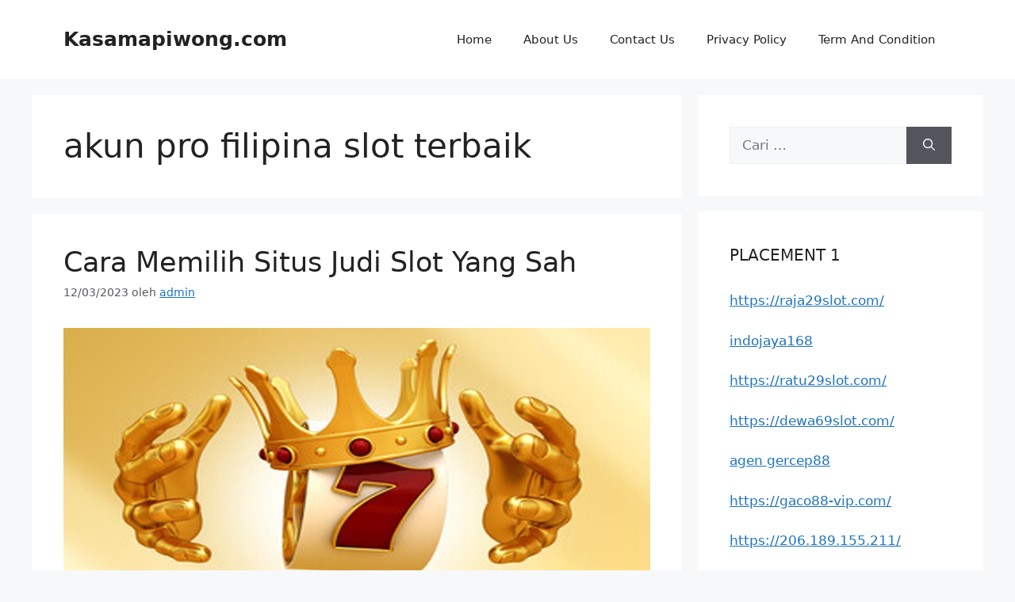

--- FILE ---
content_type: text/html; charset=UTF-8
request_url: https://kasamapiwong.com/tag/akun-pro-filipina-slot-terbaik/
body_size: 12409
content:
<!DOCTYPE html>
<html lang="id">
<head>
	<meta charset="UTF-8">
	<meta name='robots' content='index, follow, max-image-preview:large, max-snippet:-1, max-video-preview:-1' />
<meta name="viewport" content="width=device-width, initial-scale=1">
	<!-- This site is optimized with the Yoast SEO plugin v24.8.1 - https://yoast.com/wordpress/plugins/seo/ -->
	<title>akun pro filipina slot terbaik Arsip - Kasamapiwong.com</title>
	<link rel="canonical" href="https://kasamapiwong.com/tag/akun-pro-filipina-slot-terbaik/" />
	<meta property="og:locale" content="id_ID" />
	<meta property="og:type" content="article" />
	<meta property="og:title" content="akun pro filipina slot terbaik Arsip - Kasamapiwong.com" />
	<meta property="og:url" content="https://kasamapiwong.com/tag/akun-pro-filipina-slot-terbaik/" />
	<meta property="og:site_name" content="Kasamapiwong.com" />
	<meta name="twitter:card" content="summary_large_image" />
	<script type="application/ld+json" class="yoast-schema-graph">{"@context":"https://schema.org","@graph":[{"@type":"CollectionPage","@id":"https://kasamapiwong.com/tag/akun-pro-filipina-slot-terbaik/","url":"https://kasamapiwong.com/tag/akun-pro-filipina-slot-terbaik/","name":"akun pro filipina slot terbaik Arsip - Kasamapiwong.com","isPartOf":{"@id":"https://kasamapiwong.com/#website"},"primaryImageOfPage":{"@id":"https://kasamapiwong.com/tag/akun-pro-filipina-slot-terbaik/#primaryimage"},"image":{"@id":"https://kasamapiwong.com/tag/akun-pro-filipina-slot-terbaik/#primaryimage"},"thumbnailUrl":"https://kasamapiwong.com/wp-content/uploads/2023/03/Cara-Memilih-Situs-Judi-Slot-Yang-Sah.jpg","breadcrumb":{"@id":"https://kasamapiwong.com/tag/akun-pro-filipina-slot-terbaik/#breadcrumb"},"inLanguage":"id"},{"@type":"ImageObject","inLanguage":"id","@id":"https://kasamapiwong.com/tag/akun-pro-filipina-slot-terbaik/#primaryimage","url":"https://kasamapiwong.com/wp-content/uploads/2023/03/Cara-Memilih-Situs-Judi-Slot-Yang-Sah.jpg","contentUrl":"https://kasamapiwong.com/wp-content/uploads/2023/03/Cara-Memilih-Situs-Judi-Slot-Yang-Sah.jpg","width":1292,"height":630,"caption":"Cara Memilih Situs Judi Slot Yang Sah"},{"@type":"BreadcrumbList","@id":"https://kasamapiwong.com/tag/akun-pro-filipina-slot-terbaik/#breadcrumb","itemListElement":[{"@type":"ListItem","position":1,"name":"Beranda","item":"https://kasamapiwong.com/"},{"@type":"ListItem","position":2,"name":"akun pro filipina slot terbaik"}]},{"@type":"WebSite","@id":"https://kasamapiwong.com/#website","url":"https://kasamapiwong.com/","name":"Kasamapiwong.com","description":"Berbagai Macam Cara Permainan Judi Online","potentialAction":[{"@type":"SearchAction","target":{"@type":"EntryPoint","urlTemplate":"https://kasamapiwong.com/?s={search_term_string}"},"query-input":{"@type":"PropertyValueSpecification","valueRequired":true,"valueName":"search_term_string"}}],"inLanguage":"id"}]}</script>
	<!-- / Yoast SEO plugin. -->


<link rel="alternate" type="application/rss+xml" title="Kasamapiwong.com &raquo; Feed" href="https://kasamapiwong.com/feed/" />
<link rel="alternate" type="application/rss+xml" title="Kasamapiwong.com &raquo; Umpan Komentar" href="https://kasamapiwong.com/comments/feed/" />
<link rel="alternate" type="application/rss+xml" title="Kasamapiwong.com &raquo; akun pro filipina slot terbaik Umpan Tag" href="https://kasamapiwong.com/tag/akun-pro-filipina-slot-terbaik/feed/" />
<style id='wp-img-auto-sizes-contain-inline-css'>
img:is([sizes=auto i],[sizes^="auto," i]){contain-intrinsic-size:3000px 1500px}
/*# sourceURL=wp-img-auto-sizes-contain-inline-css */
</style>
<style id='wp-emoji-styles-inline-css'>

	img.wp-smiley, img.emoji {
		display: inline !important;
		border: none !important;
		box-shadow: none !important;
		height: 1em !important;
		width: 1em !important;
		margin: 0 0.07em !important;
		vertical-align: -0.1em !important;
		background: none !important;
		padding: 0 !important;
	}
/*# sourceURL=wp-emoji-styles-inline-css */
</style>
<style id='wp-block-library-inline-css'>
:root{--wp-block-synced-color:#7a00df;--wp-block-synced-color--rgb:122,0,223;--wp-bound-block-color:var(--wp-block-synced-color);--wp-editor-canvas-background:#ddd;--wp-admin-theme-color:#007cba;--wp-admin-theme-color--rgb:0,124,186;--wp-admin-theme-color-darker-10:#006ba1;--wp-admin-theme-color-darker-10--rgb:0,107,160.5;--wp-admin-theme-color-darker-20:#005a87;--wp-admin-theme-color-darker-20--rgb:0,90,135;--wp-admin-border-width-focus:2px}@media (min-resolution:192dpi){:root{--wp-admin-border-width-focus:1.5px}}.wp-element-button{cursor:pointer}:root .has-very-light-gray-background-color{background-color:#eee}:root .has-very-dark-gray-background-color{background-color:#313131}:root .has-very-light-gray-color{color:#eee}:root .has-very-dark-gray-color{color:#313131}:root .has-vivid-green-cyan-to-vivid-cyan-blue-gradient-background{background:linear-gradient(135deg,#00d084,#0693e3)}:root .has-purple-crush-gradient-background{background:linear-gradient(135deg,#34e2e4,#4721fb 50%,#ab1dfe)}:root .has-hazy-dawn-gradient-background{background:linear-gradient(135deg,#faaca8,#dad0ec)}:root .has-subdued-olive-gradient-background{background:linear-gradient(135deg,#fafae1,#67a671)}:root .has-atomic-cream-gradient-background{background:linear-gradient(135deg,#fdd79a,#004a59)}:root .has-nightshade-gradient-background{background:linear-gradient(135deg,#330968,#31cdcf)}:root .has-midnight-gradient-background{background:linear-gradient(135deg,#020381,#2874fc)}:root{--wp--preset--font-size--normal:16px;--wp--preset--font-size--huge:42px}.has-regular-font-size{font-size:1em}.has-larger-font-size{font-size:2.625em}.has-normal-font-size{font-size:var(--wp--preset--font-size--normal)}.has-huge-font-size{font-size:var(--wp--preset--font-size--huge)}.has-text-align-center{text-align:center}.has-text-align-left{text-align:left}.has-text-align-right{text-align:right}.has-fit-text{white-space:nowrap!important}#end-resizable-editor-section{display:none}.aligncenter{clear:both}.items-justified-left{justify-content:flex-start}.items-justified-center{justify-content:center}.items-justified-right{justify-content:flex-end}.items-justified-space-between{justify-content:space-between}.screen-reader-text{border:0;clip-path:inset(50%);height:1px;margin:-1px;overflow:hidden;padding:0;position:absolute;width:1px;word-wrap:normal!important}.screen-reader-text:focus{background-color:#ddd;clip-path:none;color:#444;display:block;font-size:1em;height:auto;left:5px;line-height:normal;padding:15px 23px 14px;text-decoration:none;top:5px;width:auto;z-index:100000}html :where(.has-border-color){border-style:solid}html :where([style*=border-top-color]){border-top-style:solid}html :where([style*=border-right-color]){border-right-style:solid}html :where([style*=border-bottom-color]){border-bottom-style:solid}html :where([style*=border-left-color]){border-left-style:solid}html :where([style*=border-width]){border-style:solid}html :where([style*=border-top-width]){border-top-style:solid}html :where([style*=border-right-width]){border-right-style:solid}html :where([style*=border-bottom-width]){border-bottom-style:solid}html :where([style*=border-left-width]){border-left-style:solid}html :where(img[class*=wp-image-]){height:auto;max-width:100%}:where(figure){margin:0 0 1em}html :where(.is-position-sticky){--wp-admin--admin-bar--position-offset:var(--wp-admin--admin-bar--height,0px)}@media screen and (max-width:600px){html :where(.is-position-sticky){--wp-admin--admin-bar--position-offset:0px}}

/*# sourceURL=wp-block-library-inline-css */
</style><style id='global-styles-inline-css'>
:root{--wp--preset--aspect-ratio--square: 1;--wp--preset--aspect-ratio--4-3: 4/3;--wp--preset--aspect-ratio--3-4: 3/4;--wp--preset--aspect-ratio--3-2: 3/2;--wp--preset--aspect-ratio--2-3: 2/3;--wp--preset--aspect-ratio--16-9: 16/9;--wp--preset--aspect-ratio--9-16: 9/16;--wp--preset--color--black: #000000;--wp--preset--color--cyan-bluish-gray: #abb8c3;--wp--preset--color--white: #ffffff;--wp--preset--color--pale-pink: #f78da7;--wp--preset--color--vivid-red: #cf2e2e;--wp--preset--color--luminous-vivid-orange: #ff6900;--wp--preset--color--luminous-vivid-amber: #fcb900;--wp--preset--color--light-green-cyan: #7bdcb5;--wp--preset--color--vivid-green-cyan: #00d084;--wp--preset--color--pale-cyan-blue: #8ed1fc;--wp--preset--color--vivid-cyan-blue: #0693e3;--wp--preset--color--vivid-purple: #9b51e0;--wp--preset--color--contrast: var(--contrast);--wp--preset--color--contrast-2: var(--contrast-2);--wp--preset--color--contrast-3: var(--contrast-3);--wp--preset--color--base: var(--base);--wp--preset--color--base-2: var(--base-2);--wp--preset--color--base-3: var(--base-3);--wp--preset--color--accent: var(--accent);--wp--preset--gradient--vivid-cyan-blue-to-vivid-purple: linear-gradient(135deg,rgb(6,147,227) 0%,rgb(155,81,224) 100%);--wp--preset--gradient--light-green-cyan-to-vivid-green-cyan: linear-gradient(135deg,rgb(122,220,180) 0%,rgb(0,208,130) 100%);--wp--preset--gradient--luminous-vivid-amber-to-luminous-vivid-orange: linear-gradient(135deg,rgb(252,185,0) 0%,rgb(255,105,0) 100%);--wp--preset--gradient--luminous-vivid-orange-to-vivid-red: linear-gradient(135deg,rgb(255,105,0) 0%,rgb(207,46,46) 100%);--wp--preset--gradient--very-light-gray-to-cyan-bluish-gray: linear-gradient(135deg,rgb(238,238,238) 0%,rgb(169,184,195) 100%);--wp--preset--gradient--cool-to-warm-spectrum: linear-gradient(135deg,rgb(74,234,220) 0%,rgb(151,120,209) 20%,rgb(207,42,186) 40%,rgb(238,44,130) 60%,rgb(251,105,98) 80%,rgb(254,248,76) 100%);--wp--preset--gradient--blush-light-purple: linear-gradient(135deg,rgb(255,206,236) 0%,rgb(152,150,240) 100%);--wp--preset--gradient--blush-bordeaux: linear-gradient(135deg,rgb(254,205,165) 0%,rgb(254,45,45) 50%,rgb(107,0,62) 100%);--wp--preset--gradient--luminous-dusk: linear-gradient(135deg,rgb(255,203,112) 0%,rgb(199,81,192) 50%,rgb(65,88,208) 100%);--wp--preset--gradient--pale-ocean: linear-gradient(135deg,rgb(255,245,203) 0%,rgb(182,227,212) 50%,rgb(51,167,181) 100%);--wp--preset--gradient--electric-grass: linear-gradient(135deg,rgb(202,248,128) 0%,rgb(113,206,126) 100%);--wp--preset--gradient--midnight: linear-gradient(135deg,rgb(2,3,129) 0%,rgb(40,116,252) 100%);--wp--preset--font-size--small: 13px;--wp--preset--font-size--medium: 20px;--wp--preset--font-size--large: 36px;--wp--preset--font-size--x-large: 42px;--wp--preset--spacing--20: 0.44rem;--wp--preset--spacing--30: 0.67rem;--wp--preset--spacing--40: 1rem;--wp--preset--spacing--50: 1.5rem;--wp--preset--spacing--60: 2.25rem;--wp--preset--spacing--70: 3.38rem;--wp--preset--spacing--80: 5.06rem;--wp--preset--shadow--natural: 6px 6px 9px rgba(0, 0, 0, 0.2);--wp--preset--shadow--deep: 12px 12px 50px rgba(0, 0, 0, 0.4);--wp--preset--shadow--sharp: 6px 6px 0px rgba(0, 0, 0, 0.2);--wp--preset--shadow--outlined: 6px 6px 0px -3px rgb(255, 255, 255), 6px 6px rgb(0, 0, 0);--wp--preset--shadow--crisp: 6px 6px 0px rgb(0, 0, 0);}:where(.is-layout-flex){gap: 0.5em;}:where(.is-layout-grid){gap: 0.5em;}body .is-layout-flex{display: flex;}.is-layout-flex{flex-wrap: wrap;align-items: center;}.is-layout-flex > :is(*, div){margin: 0;}body .is-layout-grid{display: grid;}.is-layout-grid > :is(*, div){margin: 0;}:where(.wp-block-columns.is-layout-flex){gap: 2em;}:where(.wp-block-columns.is-layout-grid){gap: 2em;}:where(.wp-block-post-template.is-layout-flex){gap: 1.25em;}:where(.wp-block-post-template.is-layout-grid){gap: 1.25em;}.has-black-color{color: var(--wp--preset--color--black) !important;}.has-cyan-bluish-gray-color{color: var(--wp--preset--color--cyan-bluish-gray) !important;}.has-white-color{color: var(--wp--preset--color--white) !important;}.has-pale-pink-color{color: var(--wp--preset--color--pale-pink) !important;}.has-vivid-red-color{color: var(--wp--preset--color--vivid-red) !important;}.has-luminous-vivid-orange-color{color: var(--wp--preset--color--luminous-vivid-orange) !important;}.has-luminous-vivid-amber-color{color: var(--wp--preset--color--luminous-vivid-amber) !important;}.has-light-green-cyan-color{color: var(--wp--preset--color--light-green-cyan) !important;}.has-vivid-green-cyan-color{color: var(--wp--preset--color--vivid-green-cyan) !important;}.has-pale-cyan-blue-color{color: var(--wp--preset--color--pale-cyan-blue) !important;}.has-vivid-cyan-blue-color{color: var(--wp--preset--color--vivid-cyan-blue) !important;}.has-vivid-purple-color{color: var(--wp--preset--color--vivid-purple) !important;}.has-black-background-color{background-color: var(--wp--preset--color--black) !important;}.has-cyan-bluish-gray-background-color{background-color: var(--wp--preset--color--cyan-bluish-gray) !important;}.has-white-background-color{background-color: var(--wp--preset--color--white) !important;}.has-pale-pink-background-color{background-color: var(--wp--preset--color--pale-pink) !important;}.has-vivid-red-background-color{background-color: var(--wp--preset--color--vivid-red) !important;}.has-luminous-vivid-orange-background-color{background-color: var(--wp--preset--color--luminous-vivid-orange) !important;}.has-luminous-vivid-amber-background-color{background-color: var(--wp--preset--color--luminous-vivid-amber) !important;}.has-light-green-cyan-background-color{background-color: var(--wp--preset--color--light-green-cyan) !important;}.has-vivid-green-cyan-background-color{background-color: var(--wp--preset--color--vivid-green-cyan) !important;}.has-pale-cyan-blue-background-color{background-color: var(--wp--preset--color--pale-cyan-blue) !important;}.has-vivid-cyan-blue-background-color{background-color: var(--wp--preset--color--vivid-cyan-blue) !important;}.has-vivid-purple-background-color{background-color: var(--wp--preset--color--vivid-purple) !important;}.has-black-border-color{border-color: var(--wp--preset--color--black) !important;}.has-cyan-bluish-gray-border-color{border-color: var(--wp--preset--color--cyan-bluish-gray) !important;}.has-white-border-color{border-color: var(--wp--preset--color--white) !important;}.has-pale-pink-border-color{border-color: var(--wp--preset--color--pale-pink) !important;}.has-vivid-red-border-color{border-color: var(--wp--preset--color--vivid-red) !important;}.has-luminous-vivid-orange-border-color{border-color: var(--wp--preset--color--luminous-vivid-orange) !important;}.has-luminous-vivid-amber-border-color{border-color: var(--wp--preset--color--luminous-vivid-amber) !important;}.has-light-green-cyan-border-color{border-color: var(--wp--preset--color--light-green-cyan) !important;}.has-vivid-green-cyan-border-color{border-color: var(--wp--preset--color--vivid-green-cyan) !important;}.has-pale-cyan-blue-border-color{border-color: var(--wp--preset--color--pale-cyan-blue) !important;}.has-vivid-cyan-blue-border-color{border-color: var(--wp--preset--color--vivid-cyan-blue) !important;}.has-vivid-purple-border-color{border-color: var(--wp--preset--color--vivid-purple) !important;}.has-vivid-cyan-blue-to-vivid-purple-gradient-background{background: var(--wp--preset--gradient--vivid-cyan-blue-to-vivid-purple) !important;}.has-light-green-cyan-to-vivid-green-cyan-gradient-background{background: var(--wp--preset--gradient--light-green-cyan-to-vivid-green-cyan) !important;}.has-luminous-vivid-amber-to-luminous-vivid-orange-gradient-background{background: var(--wp--preset--gradient--luminous-vivid-amber-to-luminous-vivid-orange) !important;}.has-luminous-vivid-orange-to-vivid-red-gradient-background{background: var(--wp--preset--gradient--luminous-vivid-orange-to-vivid-red) !important;}.has-very-light-gray-to-cyan-bluish-gray-gradient-background{background: var(--wp--preset--gradient--very-light-gray-to-cyan-bluish-gray) !important;}.has-cool-to-warm-spectrum-gradient-background{background: var(--wp--preset--gradient--cool-to-warm-spectrum) !important;}.has-blush-light-purple-gradient-background{background: var(--wp--preset--gradient--blush-light-purple) !important;}.has-blush-bordeaux-gradient-background{background: var(--wp--preset--gradient--blush-bordeaux) !important;}.has-luminous-dusk-gradient-background{background: var(--wp--preset--gradient--luminous-dusk) !important;}.has-pale-ocean-gradient-background{background: var(--wp--preset--gradient--pale-ocean) !important;}.has-electric-grass-gradient-background{background: var(--wp--preset--gradient--electric-grass) !important;}.has-midnight-gradient-background{background: var(--wp--preset--gradient--midnight) !important;}.has-small-font-size{font-size: var(--wp--preset--font-size--small) !important;}.has-medium-font-size{font-size: var(--wp--preset--font-size--medium) !important;}.has-large-font-size{font-size: var(--wp--preset--font-size--large) !important;}.has-x-large-font-size{font-size: var(--wp--preset--font-size--x-large) !important;}
/*# sourceURL=global-styles-inline-css */
</style>

<style id='classic-theme-styles-inline-css'>
/*! This file is auto-generated */
.wp-block-button__link{color:#fff;background-color:#32373c;border-radius:9999px;box-shadow:none;text-decoration:none;padding:calc(.667em + 2px) calc(1.333em + 2px);font-size:1.125em}.wp-block-file__button{background:#32373c;color:#fff;text-decoration:none}
/*# sourceURL=/wp-includes/css/classic-themes.min.css */
</style>
<link rel='stylesheet' id='generate-style-css' href='https://kasamapiwong.com/wp-content/themes/generatepress/assets/css/main.min.css?ver=3.5.1' media='all' />
<style id='generate-style-inline-css'>
body{background-color:var(--base-2);color:var(--contrast);}a{color:var(--accent);}a{text-decoration:underline;}.entry-title a, .site-branding a, a.button, .wp-block-button__link, .main-navigation a{text-decoration:none;}a:hover, a:focus, a:active{color:var(--contrast);}.wp-block-group__inner-container{max-width:1200px;margin-left:auto;margin-right:auto;}:root{--contrast:#222222;--contrast-2:#575760;--contrast-3:#b2b2be;--base:#f0f0f0;--base-2:#f7f8f9;--base-3:#ffffff;--accent:#1e73be;}:root .has-contrast-color{color:var(--contrast);}:root .has-contrast-background-color{background-color:var(--contrast);}:root .has-contrast-2-color{color:var(--contrast-2);}:root .has-contrast-2-background-color{background-color:var(--contrast-2);}:root .has-contrast-3-color{color:var(--contrast-3);}:root .has-contrast-3-background-color{background-color:var(--contrast-3);}:root .has-base-color{color:var(--base);}:root .has-base-background-color{background-color:var(--base);}:root .has-base-2-color{color:var(--base-2);}:root .has-base-2-background-color{background-color:var(--base-2);}:root .has-base-3-color{color:var(--base-3);}:root .has-base-3-background-color{background-color:var(--base-3);}:root .has-accent-color{color:var(--accent);}:root .has-accent-background-color{background-color:var(--accent);}.top-bar{background-color:#636363;color:#ffffff;}.top-bar a{color:#ffffff;}.top-bar a:hover{color:#303030;}.site-header{background-color:var(--base-3);}.main-title a,.main-title a:hover{color:var(--contrast);}.site-description{color:var(--contrast-2);}.mobile-menu-control-wrapper .menu-toggle,.mobile-menu-control-wrapper .menu-toggle:hover,.mobile-menu-control-wrapper .menu-toggle:focus,.has-inline-mobile-toggle #site-navigation.toggled{background-color:rgba(0, 0, 0, 0.02);}.main-navigation,.main-navigation ul ul{background-color:var(--base-3);}.main-navigation .main-nav ul li a, .main-navigation .menu-toggle, .main-navigation .menu-bar-items{color:var(--contrast);}.main-navigation .main-nav ul li:not([class*="current-menu-"]):hover > a, .main-navigation .main-nav ul li:not([class*="current-menu-"]):focus > a, .main-navigation .main-nav ul li.sfHover:not([class*="current-menu-"]) > a, .main-navigation .menu-bar-item:hover > a, .main-navigation .menu-bar-item.sfHover > a{color:var(--accent);}button.menu-toggle:hover,button.menu-toggle:focus{color:var(--contrast);}.main-navigation .main-nav ul li[class*="current-menu-"] > a{color:var(--accent);}.navigation-search input[type="search"],.navigation-search input[type="search"]:active, .navigation-search input[type="search"]:focus, .main-navigation .main-nav ul li.search-item.active > a, .main-navigation .menu-bar-items .search-item.active > a{color:var(--accent);}.main-navigation ul ul{background-color:var(--base);}.separate-containers .inside-article, .separate-containers .comments-area, .separate-containers .page-header, .one-container .container, .separate-containers .paging-navigation, .inside-page-header{background-color:var(--base-3);}.entry-title a{color:var(--contrast);}.entry-title a:hover{color:var(--contrast-2);}.entry-meta{color:var(--contrast-2);}.sidebar .widget{background-color:var(--base-3);}.footer-widgets{background-color:var(--base-3);}.site-info{background-color:var(--base-3);}input[type="text"],input[type="email"],input[type="url"],input[type="password"],input[type="search"],input[type="tel"],input[type="number"],textarea,select{color:var(--contrast);background-color:var(--base-2);border-color:var(--base);}input[type="text"]:focus,input[type="email"]:focus,input[type="url"]:focus,input[type="password"]:focus,input[type="search"]:focus,input[type="tel"]:focus,input[type="number"]:focus,textarea:focus,select:focus{color:var(--contrast);background-color:var(--base-2);border-color:var(--contrast-3);}button,html input[type="button"],input[type="reset"],input[type="submit"],a.button,a.wp-block-button__link:not(.has-background){color:#ffffff;background-color:#55555e;}button:hover,html input[type="button"]:hover,input[type="reset"]:hover,input[type="submit"]:hover,a.button:hover,button:focus,html input[type="button"]:focus,input[type="reset"]:focus,input[type="submit"]:focus,a.button:focus,a.wp-block-button__link:not(.has-background):active,a.wp-block-button__link:not(.has-background):focus,a.wp-block-button__link:not(.has-background):hover{color:#ffffff;background-color:#3f4047;}a.generate-back-to-top{background-color:rgba( 0,0,0,0.4 );color:#ffffff;}a.generate-back-to-top:hover,a.generate-back-to-top:focus{background-color:rgba( 0,0,0,0.6 );color:#ffffff;}:root{--gp-search-modal-bg-color:var(--base-3);--gp-search-modal-text-color:var(--contrast);--gp-search-modal-overlay-bg-color:rgba(0,0,0,0.2);}@media (max-width:768px){.main-navigation .menu-bar-item:hover > a, .main-navigation .menu-bar-item.sfHover > a{background:none;color:var(--contrast);}}.nav-below-header .main-navigation .inside-navigation.grid-container, .nav-above-header .main-navigation .inside-navigation.grid-container{padding:0px 20px 0px 20px;}.site-main .wp-block-group__inner-container{padding:40px;}.separate-containers .paging-navigation{padding-top:20px;padding-bottom:20px;}.entry-content .alignwide, body:not(.no-sidebar) .entry-content .alignfull{margin-left:-40px;width:calc(100% + 80px);max-width:calc(100% + 80px);}.rtl .menu-item-has-children .dropdown-menu-toggle{padding-left:20px;}.rtl .main-navigation .main-nav ul li.menu-item-has-children > a{padding-right:20px;}@media (max-width:768px){.separate-containers .inside-article, .separate-containers .comments-area, .separate-containers .page-header, .separate-containers .paging-navigation, .one-container .site-content, .inside-page-header{padding:30px;}.site-main .wp-block-group__inner-container{padding:30px;}.inside-top-bar{padding-right:30px;padding-left:30px;}.inside-header{padding-right:30px;padding-left:30px;}.widget-area .widget{padding-top:30px;padding-right:30px;padding-bottom:30px;padding-left:30px;}.footer-widgets-container{padding-top:30px;padding-right:30px;padding-bottom:30px;padding-left:30px;}.inside-site-info{padding-right:30px;padding-left:30px;}.entry-content .alignwide, body:not(.no-sidebar) .entry-content .alignfull{margin-left:-30px;width:calc(100% + 60px);max-width:calc(100% + 60px);}.one-container .site-main .paging-navigation{margin-bottom:20px;}}/* End cached CSS */.is-right-sidebar{width:30%;}.is-left-sidebar{width:30%;}.site-content .content-area{width:70%;}@media (max-width:768px){.main-navigation .menu-toggle,.sidebar-nav-mobile:not(#sticky-placeholder){display:block;}.main-navigation ul,.gen-sidebar-nav,.main-navigation:not(.slideout-navigation):not(.toggled) .main-nav > ul,.has-inline-mobile-toggle #site-navigation .inside-navigation > *:not(.navigation-search):not(.main-nav){display:none;}.nav-align-right .inside-navigation,.nav-align-center .inside-navigation{justify-content:space-between;}.has-inline-mobile-toggle .mobile-menu-control-wrapper{display:flex;flex-wrap:wrap;}.has-inline-mobile-toggle .inside-header{flex-direction:row;text-align:left;flex-wrap:wrap;}.has-inline-mobile-toggle .header-widget,.has-inline-mobile-toggle #site-navigation{flex-basis:100%;}.nav-float-left .has-inline-mobile-toggle #site-navigation{order:10;}}
/*# sourceURL=generate-style-inline-css */
</style>
<link rel="https://api.w.org/" href="https://kasamapiwong.com/wp-json/" /><link rel="alternate" title="JSON" type="application/json" href="https://kasamapiwong.com/wp-json/wp/v2/tags/246" /><link rel="EditURI" type="application/rsd+xml" title="RSD" href="https://kasamapiwong.com/xmlrpc.php?rsd" />
<meta name="generator" content="WordPress 6.9" />
<link rel="icon" href="https://kasamapiwong.com/wp-content/uploads/2024/11/cropped-ad-32x32.png" sizes="32x32" />
<link rel="icon" href="https://kasamapiwong.com/wp-content/uploads/2024/11/cropped-ad-192x192.png" sizes="192x192" />
<link rel="apple-touch-icon" href="https://kasamapiwong.com/wp-content/uploads/2024/11/cropped-ad-180x180.png" />
<meta name="msapplication-TileImage" content="https://kasamapiwong.com/wp-content/uploads/2024/11/cropped-ad-270x270.png" />
</head>

<body class="archive tag tag-akun-pro-filipina-slot-terbaik tag-246 wp-embed-responsive wp-theme-generatepress right-sidebar nav-float-right separate-containers header-aligned-left dropdown-hover" itemtype="https://schema.org/Blog" itemscope>
	<a class="screen-reader-text skip-link" href="#content" title="Langsung ke isi">Langsung ke isi</a>		<header class="site-header has-inline-mobile-toggle" id="masthead" aria-label="Situs"  itemtype="https://schema.org/WPHeader" itemscope>
			<div class="inside-header grid-container">
				<div class="site-branding">
						<p class="main-title" itemprop="headline">
					<a href="https://kasamapiwong.com/" rel="home">Kasamapiwong.com</a>
				</p>
						
					</div>	<nav class="main-navigation mobile-menu-control-wrapper" id="mobile-menu-control-wrapper" aria-label="Toggle Ponsel">
				<button data-nav="site-navigation" class="menu-toggle" aria-controls="primary-menu" aria-expanded="false">
			<span class="gp-icon icon-menu-bars"><svg viewBox="0 0 512 512" aria-hidden="true" xmlns="http://www.w3.org/2000/svg" width="1em" height="1em"><path d="M0 96c0-13.255 10.745-24 24-24h464c13.255 0 24 10.745 24 24s-10.745 24-24 24H24c-13.255 0-24-10.745-24-24zm0 160c0-13.255 10.745-24 24-24h464c13.255 0 24 10.745 24 24s-10.745 24-24 24H24c-13.255 0-24-10.745-24-24zm0 160c0-13.255 10.745-24 24-24h464c13.255 0 24 10.745 24 24s-10.745 24-24 24H24c-13.255 0-24-10.745-24-24z" /></svg><svg viewBox="0 0 512 512" aria-hidden="true" xmlns="http://www.w3.org/2000/svg" width="1em" height="1em"><path d="M71.029 71.029c9.373-9.372 24.569-9.372 33.942 0L256 222.059l151.029-151.03c9.373-9.372 24.569-9.372 33.942 0 9.372 9.373 9.372 24.569 0 33.942L289.941 256l151.03 151.029c9.372 9.373 9.372 24.569 0 33.942-9.373 9.372-24.569 9.372-33.942 0L256 289.941l-151.029 151.03c-9.373 9.372-24.569 9.372-33.942 0-9.372-9.373-9.372-24.569 0-33.942L222.059 256 71.029 104.971c-9.372-9.373-9.372-24.569 0-33.942z" /></svg></span><span class="screen-reader-text">Menu</span>		</button>
	</nav>
			<nav class="main-navigation sub-menu-right" id="site-navigation" aria-label="Utama"  itemtype="https://schema.org/SiteNavigationElement" itemscope>
			<div class="inside-navigation grid-container">
								<button class="menu-toggle" aria-controls="primary-menu" aria-expanded="false">
					<span class="gp-icon icon-menu-bars"><svg viewBox="0 0 512 512" aria-hidden="true" xmlns="http://www.w3.org/2000/svg" width="1em" height="1em"><path d="M0 96c0-13.255 10.745-24 24-24h464c13.255 0 24 10.745 24 24s-10.745 24-24 24H24c-13.255 0-24-10.745-24-24zm0 160c0-13.255 10.745-24 24-24h464c13.255 0 24 10.745 24 24s-10.745 24-24 24H24c-13.255 0-24-10.745-24-24zm0 160c0-13.255 10.745-24 24-24h464c13.255 0 24 10.745 24 24s-10.745 24-24 24H24c-13.255 0-24-10.745-24-24z" /></svg><svg viewBox="0 0 512 512" aria-hidden="true" xmlns="http://www.w3.org/2000/svg" width="1em" height="1em"><path d="M71.029 71.029c9.373-9.372 24.569-9.372 33.942 0L256 222.059l151.029-151.03c9.373-9.372 24.569-9.372 33.942 0 9.372 9.373 9.372 24.569 0 33.942L289.941 256l151.03 151.029c9.372 9.373 9.372 24.569 0 33.942-9.373 9.372-24.569 9.372-33.942 0L256 289.941l-151.029 151.03c-9.373 9.372-24.569 9.372-33.942 0-9.372-9.373-9.372-24.569 0-33.942L222.059 256 71.029 104.971c-9.372-9.373-9.372-24.569 0-33.942z" /></svg></span><span class="mobile-menu">Menu</span>				</button>
				<div id="primary-menu" class="main-nav"><ul id="menu-home" class=" menu sf-menu"><li id="menu-item-148" class="menu-item menu-item-type-custom menu-item-object-custom menu-item-148"><a href="/">Home</a></li>
<li id="menu-item-186" class="menu-item menu-item-type-post_type menu-item-object-page menu-item-186"><a href="https://kasamapiwong.com/about-us/">About Us</a></li>
<li id="menu-item-185" class="menu-item menu-item-type-post_type menu-item-object-page menu-item-185"><a href="https://kasamapiwong.com/contact-us/">Contact Us</a></li>
<li id="menu-item-184" class="menu-item menu-item-type-post_type menu-item-object-page menu-item-184"><a href="https://kasamapiwong.com/privacy-policy/">Privacy Policy</a></li>
<li id="menu-item-183" class="menu-item menu-item-type-post_type menu-item-object-page menu-item-183"><a href="https://kasamapiwong.com/term-and-condition/">Term And Condition</a></li>
</ul></div>			</div>
		</nav>
					</div>
		</header>
		
	<div class="site grid-container container hfeed" id="page">
				<div class="site-content" id="content">
			
	<div class="content-area" id="primary">
		<main class="site-main" id="main">
					<header class="page-header" aria-label="Halaman">
			
			<h1 class="page-title">
				akun pro filipina slot terbaik			</h1>

					</header>
		<article id="post-71" class="post-71 post type-post status-publish format-standard has-post-thumbnail hentry category-slot tag-akun-pro-filipina tag-akun-pro-filipina-gacor tag-akun-pro-filipina-gacor-hari-ini tag-akun-pro-filipina-gacor-terbaru tag-akun-pro-filipina-gampang-jackpot tag-akun-pro-filipina-online-terbaik tag-akun-pro-filipina-slot-terbaik tag-akun-pro-filipina-terbai-dan-terpercaya tag-bermain-akun-pro-filipina tag-bocoran-game-slot-akun-pro-filipina tag-bocoran-situs-akun-pro-filipina tag-daftar-akun-pro-filipina tag-daftar-slot-akun-pro-filipina tag-game-akun-pro-filipina tag-https-akunprofilipina-org tag-link-bocoran-akun-pro-filipina tag-situs-akun-pro-filipina tag-situs-akun-pro-filipina-resmi tag-situs-judi-akun-pro-filipina tag-situs-slot-akun-pro-filipina tag-slot-akun-pro-filipina tag-slot-akun-pro-resmi-filipina" itemtype="https://schema.org/CreativeWork" itemscope>
	<div class="inside-article">
					<header class="entry-header">
				<h2 class="entry-title" itemprop="headline"><a href="https://kasamapiwong.com/cara-memilih-situs-judi-slot-yang-sah/" rel="bookmark">Cara Memilih Situs Judi Slot Yang Sah</a></h2>		<div class="entry-meta">
			<span class="posted-on"><time class="updated" datetime="2023-03-12T08:04:38+00:00" itemprop="dateModified">12/03/2023</time><time class="entry-date published" datetime="2023-03-12T07:27:39+00:00" itemprop="datePublished">12/03/2023</time></span> <span class="byline">oleh <span class="author vcard" itemprop="author" itemtype="https://schema.org/Person" itemscope><a class="url fn n" href="https://kasamapiwong.com/author/admin/" title="Lihat semua tulisan oleh admin" rel="author" itemprop="url"><span class="author-name" itemprop="name">admin</span></a></span></span> 		</div>
					</header>
			<div class="post-image">
						
						<a href="https://kasamapiwong.com/cara-memilih-situs-judi-slot-yang-sah/">
							<img width="1292" height="630" src="https://kasamapiwong.com/wp-content/uploads/2023/03/Cara-Memilih-Situs-Judi-Slot-Yang-Sah.jpg" class="attachment-full size-full wp-post-image" alt="Cara Memilih Situs Judi Slot Yang Sah" itemprop="image" decoding="async" fetchpriority="high" srcset="https://kasamapiwong.com/wp-content/uploads/2023/03/Cara-Memilih-Situs-Judi-Slot-Yang-Sah.jpg 1292w, https://kasamapiwong.com/wp-content/uploads/2023/03/Cara-Memilih-Situs-Judi-Slot-Yang-Sah-300x146.jpg 300w, https://kasamapiwong.com/wp-content/uploads/2023/03/Cara-Memilih-Situs-Judi-Slot-Yang-Sah-1024x499.jpg 1024w, https://kasamapiwong.com/wp-content/uploads/2023/03/Cara-Memilih-Situs-Judi-Slot-Yang-Sah-768x374.jpg 768w, https://kasamapiwong.com/wp-content/uploads/2023/03/Cara-Memilih-Situs-Judi-Slot-Yang-Sah-123x60.jpg 123w" sizes="(max-width: 1292px) 100vw, 1292px" />
						</a>
					</div>
			<div class="entry-summary" itemprop="text">
				<p><strong><a href="https://kasamapiwong.com/">Cara Memilih Situs Judi Slot Yang Sah</a></strong> &#8211; Ada begitu banyak permainan yang dimainkan oleh pemain judi. Anda bisa bermian judi mesin slot, permainan ini memiliki berbagai macam <strong><a href="https://akunprofilipina.org/">situs akun pro filipina</a></strong> permainan yang bisa anda mainkan.</p>
<h2>Situs judi slot online terpercaya</h2>
<p>Anda dapat menemukan situs judi online terkemuka yang memiliki reputasi keandalan dan keamanan. Contoh yang bagus adalah Slot Gacor. Mereka adalah situs judi online terkenal yang telah berkecimpung di industri ini selama bertahun-tahun. Anda dapat mengetahui lebih banyak tentang mereka di media sosial.</p>
<p>Pelayanan di situs judi online ini tidak ada duanya. Tim perwakilan layanan pelanggan mereka tersedia 24 jam sehari. Apakah Anda memerlukan bantuan dengan dukungan teknis atau memiliki pertanyaan tentang permainan, mereka akan siap membantu Anda. Mereka dapat dihubungi melalui Live chat atau Whatsapp.</p>
<h2>Tentang taruhan kecil</h2>
<p>Peringkat situs yang menawarkan permainan slot online dapat menjadi indikator yang baik dari legitimasi permainan. Jika peringkatnya tidak tinggi, Anda mungkin ingin mencari di tempat lain. Ada banyak situs scam di luar sana, jadi pastikan untuk memilih situs yang sah.</p>
<p>Situs yang memiliki reputasi baik akan menawarkan sejumlah insentif kepada pemain baru. Ini dapat berkisar dari bonus sambutan pada setoran pertama Anda hingga penawaran cashback. Bonus ini umumnya berlaku untuk semua game.</p>
<h2>Tampilan game slot online yang bisa dimainkan</h2>
<p>Memilih situs yang bagus untuk bermain game slot online dapat membuat pengalaman bermain game Anda menjadi lebih baik. Anda tidak hanya dapat menikmati permainan tetapi Anda juga dapat memperoleh sejumlah uang. Situs kasino online ini memiliki reputasi untuk menawarkan permainan terbaik dan dukungan pelanggan.</p>
<p>Jika Anda tidak yakin apakah Anda harus bergabung dengan kasino tertentu, Anda selalu dapat memainkan slot demo gratis dan melihat apakah Anda menyukai situs tersebut. Ada banyak situs untuk dipilih, jadi Anda harus dapat menemukan situs yang bagus untuk dimainkan.</p>
<blockquote><p><em><strong>Baca Juga : <a href="https://kasamapiwong.com/game-slot-online-yang-sering-menang/">Game Slot Online Yang Sering Menang</a></strong></em></p></blockquote>
<h2>Ratusan jenis slot terbaik dan terpopuler</h2>
<p>Jika Anda mencari permainan mesin slot terbaik untuk dimainkan secara online, Anda telah datang ke tempat yang tepat. NetEnt adalah pengembang game slot terkemuka dan memiliki banyak pengalaman dalam memberikan pengalaman bermain berkualitas tinggi. Ini termasuk menyediakan pemain dengan beragam permainan slot untuk dipilih.</p>
<p>Ini berarti Anda tidak akan pernah kehabisan cara untuk memainkan game ini. Dan jika Anda mencari cara untuk menghasilkan uang nyata dengan bermain game slot online, Anda telah datang ke tempat yang tepat. Ada banyak manfaat untuk memenangkan uang dan bermain game slot online.</p>
<h2>Anggota yang ada di situs judi slot online terpercaya</h2>
<p>Dalam sebuah situs judi slot online terpercai, para anggota atau pemain dikenali dari identitasnya. Ini adalah situasi yang sangat umum di banyak kasino online. Seseorang dapat mendaftar di situs web tertentu dan memilih untuk bermain dengan salah satu dari banyak anggot yang tersedia. Situs judi slot online terpercaay juga dapat digunakan sebagai perangkat seluler.</p>
<p>Ada banyak situs judi online terkemuka di Indonesia. Situs web ini populer di antara banyak pemain. Namun, tidak semuanya dapat dipercaya. Oleh karena itu, Anda harus menyadari keselamatan dan keamanan situs web.…&hellip;</p>			</div>

				<footer class="entry-meta" aria-label="Meta postingan">
			<span class="cat-links"><span class="gp-icon icon-categories"><svg viewBox="0 0 512 512" aria-hidden="true" xmlns="http://www.w3.org/2000/svg" width="1em" height="1em"><path d="M0 112c0-26.51 21.49-48 48-48h110.014a48 48 0 0143.592 27.907l12.349 26.791A16 16 0 00228.486 128H464c26.51 0 48 21.49 48 48v224c0 26.51-21.49 48-48 48H48c-26.51 0-48-21.49-48-48V112z" /></svg></span><span class="screen-reader-text">Kategori </span><a href="https://kasamapiwong.com/category/slot/" rel="category tag">slot</a></span> <span class="tags-links"><span class="gp-icon icon-tags"><svg viewBox="0 0 512 512" aria-hidden="true" xmlns="http://www.w3.org/2000/svg" width="1em" height="1em"><path d="M20 39.5c-8.836 0-16 7.163-16 16v176c0 4.243 1.686 8.313 4.687 11.314l224 224c6.248 6.248 16.378 6.248 22.626 0l176-176c6.244-6.244 6.25-16.364.013-22.615l-223.5-224A15.999 15.999 0 00196.5 39.5H20zm56 96c0-13.255 10.745-24 24-24s24 10.745 24 24-10.745 24-24 24-24-10.745-24-24z"/><path d="M259.515 43.015c4.686-4.687 12.284-4.687 16.97 0l228 228c4.686 4.686 4.686 12.284 0 16.97l-180 180c-4.686 4.687-12.284 4.687-16.97 0-4.686-4.686-4.686-12.284 0-16.97L479.029 279.5 259.515 59.985c-4.686-4.686-4.686-12.284 0-16.97z" /></svg></span><span class="screen-reader-text">Tag </span><a href="https://kasamapiwong.com/tag/akun-pro-filipina/" rel="tag">akun pro filipina</a>, <a href="https://kasamapiwong.com/tag/akun-pro-filipina-gacor/" rel="tag">akun pro filipina gacor</a>, <a href="https://kasamapiwong.com/tag/akun-pro-filipina-gacor-hari-ini/" rel="tag">akun pro filipina gacor hari ini</a>, <a href="https://kasamapiwong.com/tag/akun-pro-filipina-gacor-terbaru/" rel="tag">akun pro filipina gacor terbaru</a>, <a href="https://kasamapiwong.com/tag/akun-pro-filipina-gampang-jackpot/" rel="tag">akun pro filipina gampang jackpot</a>, <a href="https://kasamapiwong.com/tag/akun-pro-filipina-online-terbaik/" rel="tag">akun pro filipina online terbaik</a>, <a href="https://kasamapiwong.com/tag/akun-pro-filipina-slot-terbaik/" rel="tag">akun pro filipina slot terbaik</a>, <a href="https://kasamapiwong.com/tag/akun-pro-filipina-terbai-dan-terpercaya/" rel="tag">akun pro Filipina terbai dan terpercaya</a>, <a href="https://kasamapiwong.com/tag/bermain-akun-pro-filipina/" rel="tag">bermain akun pro filipina</a>, <a href="https://kasamapiwong.com/tag/bocoran-game-slot-akun-pro-filipina/" rel="tag">bocoran game slot akun pro filipina</a>, <a href="https://kasamapiwong.com/tag/bocoran-situs-akun-pro-filipina/" rel="tag">bocoran situs akun pro filipina</a>, <a href="https://kasamapiwong.com/tag/daftar-akun-pro-filipina/" rel="tag">daftar akun pro filipina</a>, <a href="https://kasamapiwong.com/tag/daftar-slot-akun-pro-filipina/" rel="tag">daftar slot akun pro filipina</a>, <a href="https://kasamapiwong.com/tag/game-akun-pro-filipina/" rel="tag">game akun pro filipina</a>, <a href="https://kasamapiwong.com/tag/https-akunprofilipina-org/" rel="tag">https://akunprofilipina.org/</a>, <a href="https://kasamapiwong.com/tag/link-bocoran-akun-pro-filipina/" rel="tag">link bocoran akun pro filipina</a>, <a href="https://kasamapiwong.com/tag/situs-akun-pro-filipina/" rel="tag">situs akun pro filipina</a>, <a href="https://kasamapiwong.com/tag/situs-akun-pro-filipina-resmi/" rel="tag">situs akun pro filipina resmi</a>, <a href="https://kasamapiwong.com/tag/situs-judi-akun-pro-filipina/" rel="tag">situs judi akun pro filipina</a>, <a href="https://kasamapiwong.com/tag/situs-slot-akun-pro-filipina/" rel="tag">situs slot akun pro filipina</a>, <a href="https://kasamapiwong.com/tag/slot-akun-pro-filipina/" rel="tag">slot akun pro filipina</a>, <a href="https://kasamapiwong.com/tag/slot-akun-pro-resmi-filipina/" rel="tag">slot akun pro resmi filipina</a></span> 		</footer>
			</div>
</article>
		</main>
	</div>

	<div class="widget-area sidebar is-right-sidebar" id="right-sidebar">
	<div class="inside-right-sidebar">
		<aside id="search-2" class="widget inner-padding widget_search"><form method="get" class="search-form" action="https://kasamapiwong.com/">
	<label>
		<span class="screen-reader-text">Cari untuk:</span>
		<input type="search" class="search-field" placeholder="Cari &hellip;" value="" name="s" title="Cari untuk:">
	</label>
	<button class="search-submit" aria-label="Cari"><span class="gp-icon icon-search"><svg viewBox="0 0 512 512" aria-hidden="true" xmlns="http://www.w3.org/2000/svg" width="1em" height="1em"><path fill-rule="evenodd" clip-rule="evenodd" d="M208 48c-88.366 0-160 71.634-160 160s71.634 160 160 160 160-71.634 160-160S296.366 48 208 48zM0 208C0 93.125 93.125 0 208 0s208 93.125 208 208c0 48.741-16.765 93.566-44.843 129.024l133.826 134.018c9.366 9.379 9.355 24.575-.025 33.941-9.379 9.366-24.575 9.355-33.941-.025L337.238 370.987C301.747 399.167 256.839 416 208 416 93.125 416 0 322.875 0 208z" /></svg></span></button></form>
</aside><aside id="text-2" class="widget inner-padding widget_text"><h2 class="widget-title">PLACEMENT 1</h2>			<div class="textwidget"><p><a title="https://raja29slot.com/" href="https://raja29slot.com/" rel="noopener follow">https://raja29slot.com/</a></p>
<p><a href="https://eastwesthealtharts.com/">indojaya168</a></p>
<p><a title="https://ratu29slot.com/" href="https://ratu29slot.com/" rel="noopener follow">https://ratu29slot.com/</a></p>
<p><a title="https://dewa69slot.com/" href="https://dewa69slot.com/" rel="noopener follow">https://dewa69slot.com/</a></p>
<p><a href="https://guruwalik.com/" target="_blank" rel="noopener">agen gercep88</a></p>
<p><a title="https://gaco88-vip.com/" href="https://gaco88-vip.com/" rel="noopener follow">https://gaco88-vip.com/</a></p>
<p><a title="https://206.189.155.211/" href="https://206.189.155.211/" rel="noopener follow">https://206.189.155.211/</a></p>
<p><a href="https://heylink.me/agen878official/" target="_blank" rel="noopener">https://heylink.me/agen878official/</a></p>
<p><a href="https://florinafabian.com/" target="_blank" rel="noopener">japri138</a></p>
</div>
		</aside>	</div>
</div>

	</div>
</div>


<div class="site-footer">
			<footer class="site-info" aria-label="Situs"  itemtype="https://schema.org/WPFooter" itemscope>
			<div class="inside-site-info grid-container">
								<div class="copyright-bar">
					<span class="copyright">&copy; 2026 Kasamapiwong.com</span> &bull; Dibangun dengan <a href="https://generatepress.com" itemprop="url">GeneratePress</a>				</div>
			</div>
		</footer>
		 <a title="BCA" href="https://www.klikbca.com/" rel="nofollow">BCA</a> | <a title="BRI" href="https://bri.co.id/" rel="nofollow">BRI</a>
</div>

<script type="speculationrules">
{"prefetch":[{"source":"document","where":{"and":[{"href_matches":"/*"},{"not":{"href_matches":["/wp-*.php","/wp-admin/*","/wp-content/uploads/*","/wp-content/*","/wp-content/plugins/*","/wp-content/themes/generatepress/*","/*\\?(.+)"]}},{"not":{"selector_matches":"a[rel~=\"nofollow\"]"}},{"not":{"selector_matches":".no-prefetch, .no-prefetch a"}}]},"eagerness":"conservative"}]}
</script>
<script id="generate-a11y">!function(){"use strict";if("querySelector"in document&&"addEventListener"in window){var e=document.body;e.addEventListener("mousedown",function(){e.classList.add("using-mouse")}),e.addEventListener("keydown",function(){e.classList.remove("using-mouse")})}}();</script><script id="generate-menu-js-extra">
var generatepressMenu = {"toggleOpenedSubMenus":"1","openSubMenuLabel":"Buka Submenu","closeSubMenuLabel":"Tutup submenu"};
//# sourceURL=generate-menu-js-extra
</script>
<script src="https://kasamapiwong.com/wp-content/themes/generatepress/assets/js/menu.min.js?ver=3.5.1" id="generate-menu-js"></script>
<script id="wp-emoji-settings" type="application/json">
{"baseUrl":"https://s.w.org/images/core/emoji/17.0.2/72x72/","ext":".png","svgUrl":"https://s.w.org/images/core/emoji/17.0.2/svg/","svgExt":".svg","source":{"concatemoji":"https://kasamapiwong.com/wp-includes/js/wp-emoji-release.min.js?ver=6.9"}}
</script>
<script type="module">
/*! This file is auto-generated */
const a=JSON.parse(document.getElementById("wp-emoji-settings").textContent),o=(window._wpemojiSettings=a,"wpEmojiSettingsSupports"),s=["flag","emoji"];function i(e){try{var t={supportTests:e,timestamp:(new Date).valueOf()};sessionStorage.setItem(o,JSON.stringify(t))}catch(e){}}function c(e,t,n){e.clearRect(0,0,e.canvas.width,e.canvas.height),e.fillText(t,0,0);t=new Uint32Array(e.getImageData(0,0,e.canvas.width,e.canvas.height).data);e.clearRect(0,0,e.canvas.width,e.canvas.height),e.fillText(n,0,0);const a=new Uint32Array(e.getImageData(0,0,e.canvas.width,e.canvas.height).data);return t.every((e,t)=>e===a[t])}function p(e,t){e.clearRect(0,0,e.canvas.width,e.canvas.height),e.fillText(t,0,0);var n=e.getImageData(16,16,1,1);for(let e=0;e<n.data.length;e++)if(0!==n.data[e])return!1;return!0}function u(e,t,n,a){switch(t){case"flag":return n(e,"\ud83c\udff3\ufe0f\u200d\u26a7\ufe0f","\ud83c\udff3\ufe0f\u200b\u26a7\ufe0f")?!1:!n(e,"\ud83c\udde8\ud83c\uddf6","\ud83c\udde8\u200b\ud83c\uddf6")&&!n(e,"\ud83c\udff4\udb40\udc67\udb40\udc62\udb40\udc65\udb40\udc6e\udb40\udc67\udb40\udc7f","\ud83c\udff4\u200b\udb40\udc67\u200b\udb40\udc62\u200b\udb40\udc65\u200b\udb40\udc6e\u200b\udb40\udc67\u200b\udb40\udc7f");case"emoji":return!a(e,"\ud83e\u1fac8")}return!1}function f(e,t,n,a){let r;const o=(r="undefined"!=typeof WorkerGlobalScope&&self instanceof WorkerGlobalScope?new OffscreenCanvas(300,150):document.createElement("canvas")).getContext("2d",{willReadFrequently:!0}),s=(o.textBaseline="top",o.font="600 32px Arial",{});return e.forEach(e=>{s[e]=t(o,e,n,a)}),s}function r(e){var t=document.createElement("script");t.src=e,t.defer=!0,document.head.appendChild(t)}a.supports={everything:!0,everythingExceptFlag:!0},new Promise(t=>{let n=function(){try{var e=JSON.parse(sessionStorage.getItem(o));if("object"==typeof e&&"number"==typeof e.timestamp&&(new Date).valueOf()<e.timestamp+604800&&"object"==typeof e.supportTests)return e.supportTests}catch(e){}return null}();if(!n){if("undefined"!=typeof Worker&&"undefined"!=typeof OffscreenCanvas&&"undefined"!=typeof URL&&URL.createObjectURL&&"undefined"!=typeof Blob)try{var e="postMessage("+f.toString()+"("+[JSON.stringify(s),u.toString(),c.toString(),p.toString()].join(",")+"));",a=new Blob([e],{type:"text/javascript"});const r=new Worker(URL.createObjectURL(a),{name:"wpTestEmojiSupports"});return void(r.onmessage=e=>{i(n=e.data),r.terminate(),t(n)})}catch(e){}i(n=f(s,u,c,p))}t(n)}).then(e=>{for(const n in e)a.supports[n]=e[n],a.supports.everything=a.supports.everything&&a.supports[n],"flag"!==n&&(a.supports.everythingExceptFlag=a.supports.everythingExceptFlag&&a.supports[n]);var t;a.supports.everythingExceptFlag=a.supports.everythingExceptFlag&&!a.supports.flag,a.supports.everything||((t=a.source||{}).concatemoji?r(t.concatemoji):t.wpemoji&&t.twemoji&&(r(t.twemoji),r(t.wpemoji)))});
//# sourceURL=https://kasamapiwong.com/wp-includes/js/wp-emoji-loader.min.js
</script>

<script defer src="https://static.cloudflareinsights.com/beacon.min.js/vcd15cbe7772f49c399c6a5babf22c1241717689176015" integrity="sha512-ZpsOmlRQV6y907TI0dKBHq9Md29nnaEIPlkf84rnaERnq6zvWvPUqr2ft8M1aS28oN72PdrCzSjY4U6VaAw1EQ==" data-cf-beacon='{"version":"2024.11.0","token":"424458a9a6f44268b0592a321704d219","r":1,"server_timing":{"name":{"cfCacheStatus":true,"cfEdge":true,"cfExtPri":true,"cfL4":true,"cfOrigin":true,"cfSpeedBrain":true},"location_startswith":null}}' crossorigin="anonymous"></script>
</body>
</html>


<!-- Page cached by LiteSpeed Cache 7.0.1 on 2026-01-17 06:44:32 -->